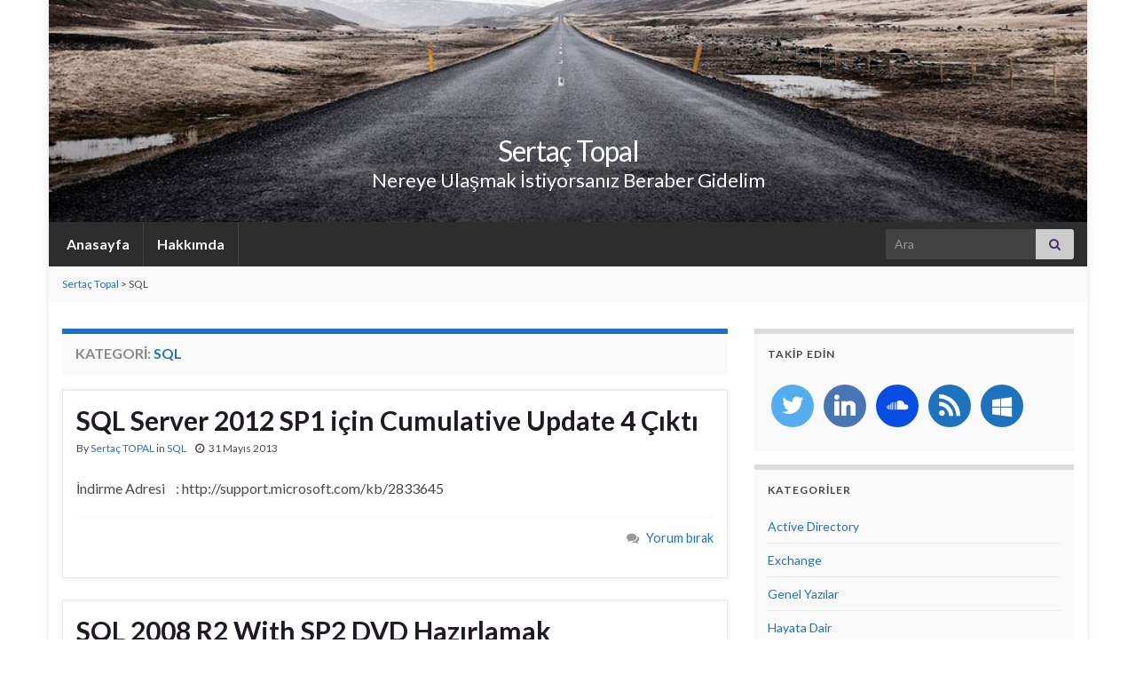

--- FILE ---
content_type: text/html; charset=UTF-8
request_url: https://www.sertactopal.com/category/sql/page/3
body_size: 16148
content:
<!DOCTYPE html><!--[if IE 7]>
<html class="ie ie7" lang="tr" prefix="og: http://ogp.me/ns#">
<![endif]-->
<!--[if IE 8]>
<html class="ie ie8" lang="tr" prefix="og: http://ogp.me/ns#">
<![endif]-->
<!--[if !(IE 7) & !(IE 8)]><!-->
<html lang="tr" prefix="og: http://ogp.me/ns#">
<!--<![endif]-->
    <head>
        <meta charset="UTF-8">
        <meta http-equiv="X-UA-Compatible" content="IE=edge">
        <meta name="viewport" content="width=device-width, initial-scale=1">
        <title>SQL &#8211; Sayfa 3 &#8211; Sertaç Topal</title>
<meta name='robots' content='max-image-preview:large' />
	<style>img:is([sizes="auto" i], [sizes^="auto," i]) { contain-intrinsic-size: 3000px 1500px }</style>
	<link rel="alternate" type="application/rss+xml" title="Sertaç Topal &raquo; akışı" href="https://www.sertactopal.com/feed" />
<link rel="alternate" type="application/rss+xml" title="Sertaç Topal &raquo; yorum akışı" href="https://www.sertactopal.com/comments/feed" />
<link rel="alternate" type="application/rss+xml" title="Sertaç Topal &raquo; SQL kategori akışı" href="https://www.sertactopal.com/category/sql/feed" />
		<!-- This site uses the Google Analytics by MonsterInsights plugin v9.10.1 - Using Analytics tracking - https://www.monsterinsights.com/ -->
							<script src="//www.googletagmanager.com/gtag/js?id=G-1S963WFSXG"  data-cfasync="false" data-wpfc-render="false" type="text/javascript" async></script>
			<script data-cfasync="false" data-wpfc-render="false" type="text/javascript">
				var mi_version = '9.10.1';
				var mi_track_user = true;
				var mi_no_track_reason = '';
								var MonsterInsightsDefaultLocations = {"page_location":"https:\/\/www.sertactopal.com\/category\/sql\/page\/3\/"};
								if ( typeof MonsterInsightsPrivacyGuardFilter === 'function' ) {
					var MonsterInsightsLocations = (typeof MonsterInsightsExcludeQuery === 'object') ? MonsterInsightsPrivacyGuardFilter( MonsterInsightsExcludeQuery ) : MonsterInsightsPrivacyGuardFilter( MonsterInsightsDefaultLocations );
				} else {
					var MonsterInsightsLocations = (typeof MonsterInsightsExcludeQuery === 'object') ? MonsterInsightsExcludeQuery : MonsterInsightsDefaultLocations;
				}

								var disableStrs = [
										'ga-disable-G-1S963WFSXG',
									];

				/* Function to detect opted out users */
				function __gtagTrackerIsOptedOut() {
					for (var index = 0; index < disableStrs.length; index++) {
						if (document.cookie.indexOf(disableStrs[index] + '=true') > -1) {
							return true;
						}
					}

					return false;
				}

				/* Disable tracking if the opt-out cookie exists. */
				if (__gtagTrackerIsOptedOut()) {
					for (var index = 0; index < disableStrs.length; index++) {
						window[disableStrs[index]] = true;
					}
				}

				/* Opt-out function */
				function __gtagTrackerOptout() {
					for (var index = 0; index < disableStrs.length; index++) {
						document.cookie = disableStrs[index] + '=true; expires=Thu, 31 Dec 2099 23:59:59 UTC; path=/';
						window[disableStrs[index]] = true;
					}
				}

				if ('undefined' === typeof gaOptout) {
					function gaOptout() {
						__gtagTrackerOptout();
					}
				}
								window.dataLayer = window.dataLayer || [];

				window.MonsterInsightsDualTracker = {
					helpers: {},
					trackers: {},
				};
				if (mi_track_user) {
					function __gtagDataLayer() {
						dataLayer.push(arguments);
					}

					function __gtagTracker(type, name, parameters) {
						if (!parameters) {
							parameters = {};
						}

						if (parameters.send_to) {
							__gtagDataLayer.apply(null, arguments);
							return;
						}

						if (type === 'event') {
														parameters.send_to = monsterinsights_frontend.v4_id;
							var hookName = name;
							if (typeof parameters['event_category'] !== 'undefined') {
								hookName = parameters['event_category'] + ':' + name;
							}

							if (typeof MonsterInsightsDualTracker.trackers[hookName] !== 'undefined') {
								MonsterInsightsDualTracker.trackers[hookName](parameters);
							} else {
								__gtagDataLayer('event', name, parameters);
							}
							
						} else {
							__gtagDataLayer.apply(null, arguments);
						}
					}

					__gtagTracker('js', new Date());
					__gtagTracker('set', {
						'developer_id.dZGIzZG': true,
											});
					if ( MonsterInsightsLocations.page_location ) {
						__gtagTracker('set', MonsterInsightsLocations);
					}
										__gtagTracker('config', 'G-1S963WFSXG', {"forceSSL":"true"} );
										window.gtag = __gtagTracker;										(function () {
						/* https://developers.google.com/analytics/devguides/collection/analyticsjs/ */
						/* ga and __gaTracker compatibility shim. */
						var noopfn = function () {
							return null;
						};
						var newtracker = function () {
							return new Tracker();
						};
						var Tracker = function () {
							return null;
						};
						var p = Tracker.prototype;
						p.get = noopfn;
						p.set = noopfn;
						p.send = function () {
							var args = Array.prototype.slice.call(arguments);
							args.unshift('send');
							__gaTracker.apply(null, args);
						};
						var __gaTracker = function () {
							var len = arguments.length;
							if (len === 0) {
								return;
							}
							var f = arguments[len - 1];
							if (typeof f !== 'object' || f === null || typeof f.hitCallback !== 'function') {
								if ('send' === arguments[0]) {
									var hitConverted, hitObject = false, action;
									if ('event' === arguments[1]) {
										if ('undefined' !== typeof arguments[3]) {
											hitObject = {
												'eventAction': arguments[3],
												'eventCategory': arguments[2],
												'eventLabel': arguments[4],
												'value': arguments[5] ? arguments[5] : 1,
											}
										}
									}
									if ('pageview' === arguments[1]) {
										if ('undefined' !== typeof arguments[2]) {
											hitObject = {
												'eventAction': 'page_view',
												'page_path': arguments[2],
											}
										}
									}
									if (typeof arguments[2] === 'object') {
										hitObject = arguments[2];
									}
									if (typeof arguments[5] === 'object') {
										Object.assign(hitObject, arguments[5]);
									}
									if ('undefined' !== typeof arguments[1].hitType) {
										hitObject = arguments[1];
										if ('pageview' === hitObject.hitType) {
											hitObject.eventAction = 'page_view';
										}
									}
									if (hitObject) {
										action = 'timing' === arguments[1].hitType ? 'timing_complete' : hitObject.eventAction;
										hitConverted = mapArgs(hitObject);
										__gtagTracker('event', action, hitConverted);
									}
								}
								return;
							}

							function mapArgs(args) {
								var arg, hit = {};
								var gaMap = {
									'eventCategory': 'event_category',
									'eventAction': 'event_action',
									'eventLabel': 'event_label',
									'eventValue': 'event_value',
									'nonInteraction': 'non_interaction',
									'timingCategory': 'event_category',
									'timingVar': 'name',
									'timingValue': 'value',
									'timingLabel': 'event_label',
									'page': 'page_path',
									'location': 'page_location',
									'title': 'page_title',
									'referrer' : 'page_referrer',
								};
								for (arg in args) {
																		if (!(!args.hasOwnProperty(arg) || !gaMap.hasOwnProperty(arg))) {
										hit[gaMap[arg]] = args[arg];
									} else {
										hit[arg] = args[arg];
									}
								}
								return hit;
							}

							try {
								f.hitCallback();
							} catch (ex) {
							}
						};
						__gaTracker.create = newtracker;
						__gaTracker.getByName = newtracker;
						__gaTracker.getAll = function () {
							return [];
						};
						__gaTracker.remove = noopfn;
						__gaTracker.loaded = true;
						window['__gaTracker'] = __gaTracker;
					})();
									} else {
										console.log("");
					(function () {
						function __gtagTracker() {
							return null;
						}

						window['__gtagTracker'] = __gtagTracker;
						window['gtag'] = __gtagTracker;
					})();
									}
			</script>
							<!-- / Google Analytics by MonsterInsights -->
		<script type="text/javascript">
/* <![CDATA[ */
window._wpemojiSettings = {"baseUrl":"https:\/\/s.w.org\/images\/core\/emoji\/16.0.1\/72x72\/","ext":".png","svgUrl":"https:\/\/s.w.org\/images\/core\/emoji\/16.0.1\/svg\/","svgExt":".svg","source":{"concatemoji":"https:\/\/www.sertactopal.com\/wp-includes\/js\/wp-emoji-release.min.js?ver=6.8.3"}};
/*! This file is auto-generated */
!function(s,n){var o,i,e;function c(e){try{var t={supportTests:e,timestamp:(new Date).valueOf()};sessionStorage.setItem(o,JSON.stringify(t))}catch(e){}}function p(e,t,n){e.clearRect(0,0,e.canvas.width,e.canvas.height),e.fillText(t,0,0);var t=new Uint32Array(e.getImageData(0,0,e.canvas.width,e.canvas.height).data),a=(e.clearRect(0,0,e.canvas.width,e.canvas.height),e.fillText(n,0,0),new Uint32Array(e.getImageData(0,0,e.canvas.width,e.canvas.height).data));return t.every(function(e,t){return e===a[t]})}function u(e,t){e.clearRect(0,0,e.canvas.width,e.canvas.height),e.fillText(t,0,0);for(var n=e.getImageData(16,16,1,1),a=0;a<n.data.length;a++)if(0!==n.data[a])return!1;return!0}function f(e,t,n,a){switch(t){case"flag":return n(e,"\ud83c\udff3\ufe0f\u200d\u26a7\ufe0f","\ud83c\udff3\ufe0f\u200b\u26a7\ufe0f")?!1:!n(e,"\ud83c\udde8\ud83c\uddf6","\ud83c\udde8\u200b\ud83c\uddf6")&&!n(e,"\ud83c\udff4\udb40\udc67\udb40\udc62\udb40\udc65\udb40\udc6e\udb40\udc67\udb40\udc7f","\ud83c\udff4\u200b\udb40\udc67\u200b\udb40\udc62\u200b\udb40\udc65\u200b\udb40\udc6e\u200b\udb40\udc67\u200b\udb40\udc7f");case"emoji":return!a(e,"\ud83e\udedf")}return!1}function g(e,t,n,a){var r="undefined"!=typeof WorkerGlobalScope&&self instanceof WorkerGlobalScope?new OffscreenCanvas(300,150):s.createElement("canvas"),o=r.getContext("2d",{willReadFrequently:!0}),i=(o.textBaseline="top",o.font="600 32px Arial",{});return e.forEach(function(e){i[e]=t(o,e,n,a)}),i}function t(e){var t=s.createElement("script");t.src=e,t.defer=!0,s.head.appendChild(t)}"undefined"!=typeof Promise&&(o="wpEmojiSettingsSupports",i=["flag","emoji"],n.supports={everything:!0,everythingExceptFlag:!0},e=new Promise(function(e){s.addEventListener("DOMContentLoaded",e,{once:!0})}),new Promise(function(t){var n=function(){try{var e=JSON.parse(sessionStorage.getItem(o));if("object"==typeof e&&"number"==typeof e.timestamp&&(new Date).valueOf()<e.timestamp+604800&&"object"==typeof e.supportTests)return e.supportTests}catch(e){}return null}();if(!n){if("undefined"!=typeof Worker&&"undefined"!=typeof OffscreenCanvas&&"undefined"!=typeof URL&&URL.createObjectURL&&"undefined"!=typeof Blob)try{var e="postMessage("+g.toString()+"("+[JSON.stringify(i),f.toString(),p.toString(),u.toString()].join(",")+"));",a=new Blob([e],{type:"text/javascript"}),r=new Worker(URL.createObjectURL(a),{name:"wpTestEmojiSupports"});return void(r.onmessage=function(e){c(n=e.data),r.terminate(),t(n)})}catch(e){}c(n=g(i,f,p,u))}t(n)}).then(function(e){for(var t in e)n.supports[t]=e[t],n.supports.everything=n.supports.everything&&n.supports[t],"flag"!==t&&(n.supports.everythingExceptFlag=n.supports.everythingExceptFlag&&n.supports[t]);n.supports.everythingExceptFlag=n.supports.everythingExceptFlag&&!n.supports.flag,n.DOMReady=!1,n.readyCallback=function(){n.DOMReady=!0}}).then(function(){return e}).then(function(){var e;n.supports.everything||(n.readyCallback(),(e=n.source||{}).concatemoji?t(e.concatemoji):e.wpemoji&&e.twemoji&&(t(e.twemoji),t(e.wpemoji)))}))}((window,document),window._wpemojiSettings);
/* ]]> */
</script>

<style id='wp-emoji-styles-inline-css' type='text/css'>

	img.wp-smiley, img.emoji {
		display: inline !important;
		border: none !important;
		box-shadow: none !important;
		height: 1em !important;
		width: 1em !important;
		margin: 0 0.07em !important;
		vertical-align: -0.1em !important;
		background: none !important;
		padding: 0 !important;
	}
</style>
<link rel='stylesheet' id='wp-block-library-css' href='https://www.sertactopal.com/wp-includes/css/dist/block-library/style.min.css?ver=6.8.3' type='text/css' media='all' />
<style id='classic-theme-styles-inline-css' type='text/css'>
/*! This file is auto-generated */
.wp-block-button__link{color:#fff;background-color:#32373c;border-radius:9999px;box-shadow:none;text-decoration:none;padding:calc(.667em + 2px) calc(1.333em + 2px);font-size:1.125em}.wp-block-file__button{background:#32373c;color:#fff;text-decoration:none}
</style>
<link rel='stylesheet' id='wpzoom-social-icons-block-style-css' href='https://www.sertactopal.com/wp-content/plugins/social-icons-widget-by-wpzoom/block/dist/style-wpzoom-social-icons.css?ver=4.5.2' type='text/css' media='all' />
<style id='global-styles-inline-css' type='text/css'>
:root{--wp--preset--aspect-ratio--square: 1;--wp--preset--aspect-ratio--4-3: 4/3;--wp--preset--aspect-ratio--3-4: 3/4;--wp--preset--aspect-ratio--3-2: 3/2;--wp--preset--aspect-ratio--2-3: 2/3;--wp--preset--aspect-ratio--16-9: 16/9;--wp--preset--aspect-ratio--9-16: 9/16;--wp--preset--color--black: #000000;--wp--preset--color--cyan-bluish-gray: #abb8c3;--wp--preset--color--white: #ffffff;--wp--preset--color--pale-pink: #f78da7;--wp--preset--color--vivid-red: #cf2e2e;--wp--preset--color--luminous-vivid-orange: #ff6900;--wp--preset--color--luminous-vivid-amber: #fcb900;--wp--preset--color--light-green-cyan: #7bdcb5;--wp--preset--color--vivid-green-cyan: #00d084;--wp--preset--color--pale-cyan-blue: #8ed1fc;--wp--preset--color--vivid-cyan-blue: #0693e3;--wp--preset--color--vivid-purple: #9b51e0;--wp--preset--gradient--vivid-cyan-blue-to-vivid-purple: linear-gradient(135deg,rgba(6,147,227,1) 0%,rgb(155,81,224) 100%);--wp--preset--gradient--light-green-cyan-to-vivid-green-cyan: linear-gradient(135deg,rgb(122,220,180) 0%,rgb(0,208,130) 100%);--wp--preset--gradient--luminous-vivid-amber-to-luminous-vivid-orange: linear-gradient(135deg,rgba(252,185,0,1) 0%,rgba(255,105,0,1) 100%);--wp--preset--gradient--luminous-vivid-orange-to-vivid-red: linear-gradient(135deg,rgba(255,105,0,1) 0%,rgb(207,46,46) 100%);--wp--preset--gradient--very-light-gray-to-cyan-bluish-gray: linear-gradient(135deg,rgb(238,238,238) 0%,rgb(169,184,195) 100%);--wp--preset--gradient--cool-to-warm-spectrum: linear-gradient(135deg,rgb(74,234,220) 0%,rgb(151,120,209) 20%,rgb(207,42,186) 40%,rgb(238,44,130) 60%,rgb(251,105,98) 80%,rgb(254,248,76) 100%);--wp--preset--gradient--blush-light-purple: linear-gradient(135deg,rgb(255,206,236) 0%,rgb(152,150,240) 100%);--wp--preset--gradient--blush-bordeaux: linear-gradient(135deg,rgb(254,205,165) 0%,rgb(254,45,45) 50%,rgb(107,0,62) 100%);--wp--preset--gradient--luminous-dusk: linear-gradient(135deg,rgb(255,203,112) 0%,rgb(199,81,192) 50%,rgb(65,88,208) 100%);--wp--preset--gradient--pale-ocean: linear-gradient(135deg,rgb(255,245,203) 0%,rgb(182,227,212) 50%,rgb(51,167,181) 100%);--wp--preset--gradient--electric-grass: linear-gradient(135deg,rgb(202,248,128) 0%,rgb(113,206,126) 100%);--wp--preset--gradient--midnight: linear-gradient(135deg,rgb(2,3,129) 0%,rgb(40,116,252) 100%);--wp--preset--font-size--small: 14px;--wp--preset--font-size--medium: 20px;--wp--preset--font-size--large: 20px;--wp--preset--font-size--x-large: 42px;--wp--preset--font-size--tiny: 10px;--wp--preset--font-size--regular: 16px;--wp--preset--font-size--larger: 26px;--wp--preset--spacing--20: 0.44rem;--wp--preset--spacing--30: 0.67rem;--wp--preset--spacing--40: 1rem;--wp--preset--spacing--50: 1.5rem;--wp--preset--spacing--60: 2.25rem;--wp--preset--spacing--70: 3.38rem;--wp--preset--spacing--80: 5.06rem;--wp--preset--shadow--natural: 6px 6px 9px rgba(0, 0, 0, 0.2);--wp--preset--shadow--deep: 12px 12px 50px rgba(0, 0, 0, 0.4);--wp--preset--shadow--sharp: 6px 6px 0px rgba(0, 0, 0, 0.2);--wp--preset--shadow--outlined: 6px 6px 0px -3px rgba(255, 255, 255, 1), 6px 6px rgba(0, 0, 0, 1);--wp--preset--shadow--crisp: 6px 6px 0px rgba(0, 0, 0, 1);}:where(.is-layout-flex){gap: 0.5em;}:where(.is-layout-grid){gap: 0.5em;}body .is-layout-flex{display: flex;}.is-layout-flex{flex-wrap: wrap;align-items: center;}.is-layout-flex > :is(*, div){margin: 0;}body .is-layout-grid{display: grid;}.is-layout-grid > :is(*, div){margin: 0;}:where(.wp-block-columns.is-layout-flex){gap: 2em;}:where(.wp-block-columns.is-layout-grid){gap: 2em;}:where(.wp-block-post-template.is-layout-flex){gap: 1.25em;}:where(.wp-block-post-template.is-layout-grid){gap: 1.25em;}.has-black-color{color: var(--wp--preset--color--black) !important;}.has-cyan-bluish-gray-color{color: var(--wp--preset--color--cyan-bluish-gray) !important;}.has-white-color{color: var(--wp--preset--color--white) !important;}.has-pale-pink-color{color: var(--wp--preset--color--pale-pink) !important;}.has-vivid-red-color{color: var(--wp--preset--color--vivid-red) !important;}.has-luminous-vivid-orange-color{color: var(--wp--preset--color--luminous-vivid-orange) !important;}.has-luminous-vivid-amber-color{color: var(--wp--preset--color--luminous-vivid-amber) !important;}.has-light-green-cyan-color{color: var(--wp--preset--color--light-green-cyan) !important;}.has-vivid-green-cyan-color{color: var(--wp--preset--color--vivid-green-cyan) !important;}.has-pale-cyan-blue-color{color: var(--wp--preset--color--pale-cyan-blue) !important;}.has-vivid-cyan-blue-color{color: var(--wp--preset--color--vivid-cyan-blue) !important;}.has-vivid-purple-color{color: var(--wp--preset--color--vivid-purple) !important;}.has-black-background-color{background-color: var(--wp--preset--color--black) !important;}.has-cyan-bluish-gray-background-color{background-color: var(--wp--preset--color--cyan-bluish-gray) !important;}.has-white-background-color{background-color: var(--wp--preset--color--white) !important;}.has-pale-pink-background-color{background-color: var(--wp--preset--color--pale-pink) !important;}.has-vivid-red-background-color{background-color: var(--wp--preset--color--vivid-red) !important;}.has-luminous-vivid-orange-background-color{background-color: var(--wp--preset--color--luminous-vivid-orange) !important;}.has-luminous-vivid-amber-background-color{background-color: var(--wp--preset--color--luminous-vivid-amber) !important;}.has-light-green-cyan-background-color{background-color: var(--wp--preset--color--light-green-cyan) !important;}.has-vivid-green-cyan-background-color{background-color: var(--wp--preset--color--vivid-green-cyan) !important;}.has-pale-cyan-blue-background-color{background-color: var(--wp--preset--color--pale-cyan-blue) !important;}.has-vivid-cyan-blue-background-color{background-color: var(--wp--preset--color--vivid-cyan-blue) !important;}.has-vivid-purple-background-color{background-color: var(--wp--preset--color--vivid-purple) !important;}.has-black-border-color{border-color: var(--wp--preset--color--black) !important;}.has-cyan-bluish-gray-border-color{border-color: var(--wp--preset--color--cyan-bluish-gray) !important;}.has-white-border-color{border-color: var(--wp--preset--color--white) !important;}.has-pale-pink-border-color{border-color: var(--wp--preset--color--pale-pink) !important;}.has-vivid-red-border-color{border-color: var(--wp--preset--color--vivid-red) !important;}.has-luminous-vivid-orange-border-color{border-color: var(--wp--preset--color--luminous-vivid-orange) !important;}.has-luminous-vivid-amber-border-color{border-color: var(--wp--preset--color--luminous-vivid-amber) !important;}.has-light-green-cyan-border-color{border-color: var(--wp--preset--color--light-green-cyan) !important;}.has-vivid-green-cyan-border-color{border-color: var(--wp--preset--color--vivid-green-cyan) !important;}.has-pale-cyan-blue-border-color{border-color: var(--wp--preset--color--pale-cyan-blue) !important;}.has-vivid-cyan-blue-border-color{border-color: var(--wp--preset--color--vivid-cyan-blue) !important;}.has-vivid-purple-border-color{border-color: var(--wp--preset--color--vivid-purple) !important;}.has-vivid-cyan-blue-to-vivid-purple-gradient-background{background: var(--wp--preset--gradient--vivid-cyan-blue-to-vivid-purple) !important;}.has-light-green-cyan-to-vivid-green-cyan-gradient-background{background: var(--wp--preset--gradient--light-green-cyan-to-vivid-green-cyan) !important;}.has-luminous-vivid-amber-to-luminous-vivid-orange-gradient-background{background: var(--wp--preset--gradient--luminous-vivid-amber-to-luminous-vivid-orange) !important;}.has-luminous-vivid-orange-to-vivid-red-gradient-background{background: var(--wp--preset--gradient--luminous-vivid-orange-to-vivid-red) !important;}.has-very-light-gray-to-cyan-bluish-gray-gradient-background{background: var(--wp--preset--gradient--very-light-gray-to-cyan-bluish-gray) !important;}.has-cool-to-warm-spectrum-gradient-background{background: var(--wp--preset--gradient--cool-to-warm-spectrum) !important;}.has-blush-light-purple-gradient-background{background: var(--wp--preset--gradient--blush-light-purple) !important;}.has-blush-bordeaux-gradient-background{background: var(--wp--preset--gradient--blush-bordeaux) !important;}.has-luminous-dusk-gradient-background{background: var(--wp--preset--gradient--luminous-dusk) !important;}.has-pale-ocean-gradient-background{background: var(--wp--preset--gradient--pale-ocean) !important;}.has-electric-grass-gradient-background{background: var(--wp--preset--gradient--electric-grass) !important;}.has-midnight-gradient-background{background: var(--wp--preset--gradient--midnight) !important;}.has-small-font-size{font-size: var(--wp--preset--font-size--small) !important;}.has-medium-font-size{font-size: var(--wp--preset--font-size--medium) !important;}.has-large-font-size{font-size: var(--wp--preset--font-size--large) !important;}.has-x-large-font-size{font-size: var(--wp--preset--font-size--x-large) !important;}
:where(.wp-block-post-template.is-layout-flex){gap: 1.25em;}:where(.wp-block-post-template.is-layout-grid){gap: 1.25em;}
:where(.wp-block-columns.is-layout-flex){gap: 2em;}:where(.wp-block-columns.is-layout-grid){gap: 2em;}
:root :where(.wp-block-pullquote){font-size: 1.5em;line-height: 1.6;}
</style>
<link rel='stylesheet' id='wpcf-css' href='https://www.sertactopal.com/wp-content/plugins/wp-contact-form/wpcf.css?ver=20110218' type='text/css' media='all' />
<link rel='stylesheet' id='bootstrap-css' href='https://www.sertactopal.com/wp-content/themes/graphene/bootstrap/css/bootstrap.min.css?ver=6.8.3' type='text/css' media='all' />
<link rel='stylesheet' id='font-awesome-css' href='https://www.sertactopal.com/wp-content/themes/graphene/fonts/font-awesome/css/font-awesome.min.css?ver=6.8.3' type='text/css' media='all' />
<link rel='stylesheet' id='graphene-css' href='https://www.sertactopal.com/wp-content/themes/graphene/style.css?ver=2.9.4' type='text/css' media='screen' />
<link rel='stylesheet' id='graphene-responsive-css' href='https://www.sertactopal.com/wp-content/themes/graphene/responsive.css?ver=2.9.4' type='text/css' media='all' />
<link rel='stylesheet' id='graphene-blocks-css' href='https://www.sertactopal.com/wp-content/themes/graphene/blocks.css?ver=2.9.4' type='text/css' media='all' />
<link rel='stylesheet' id='wpzoom-social-icons-socicon-css' href='https://www.sertactopal.com/wp-content/plugins/social-icons-widget-by-wpzoom/assets/css/wpzoom-socicon.css?ver=1763652249' type='text/css' media='all' />
<link rel='stylesheet' id='wpzoom-social-icons-genericons-css' href='https://www.sertactopal.com/wp-content/plugins/social-icons-widget-by-wpzoom/assets/css/genericons.css?ver=1763652249' type='text/css' media='all' />
<link rel='stylesheet' id='wpzoom-social-icons-academicons-css' href='https://www.sertactopal.com/wp-content/plugins/social-icons-widget-by-wpzoom/assets/css/academicons.min.css?ver=1763652249' type='text/css' media='all' />
<link rel='stylesheet' id='wpzoom-social-icons-font-awesome-3-css' href='https://www.sertactopal.com/wp-content/plugins/social-icons-widget-by-wpzoom/assets/css/font-awesome-3.min.css?ver=1763652249' type='text/css' media='all' />
<link rel='stylesheet' id='dashicons-css' href='https://www.sertactopal.com/wp-includes/css/dashicons.min.css?ver=6.8.3' type='text/css' media='all' />
<link rel='stylesheet' id='wpzoom-social-icons-styles-css' href='https://www.sertactopal.com/wp-content/plugins/social-icons-widget-by-wpzoom/assets/css/wpzoom-social-icons-styles.css?ver=1763652249' type='text/css' media='all' />
<link rel='stylesheet' id='wp-pagenavi-css' href='https://www.sertactopal.com/wp-content/plugins/wp-pagenavi/pagenavi-css.css?ver=2.70' type='text/css' media='all' />
<link rel='preload' as='font'  id='wpzoom-social-icons-font-academicons-woff2-css' href='https://www.sertactopal.com/wp-content/plugins/social-icons-widget-by-wpzoom/assets/font/academicons.woff2?v=1.9.2'  type='font/woff2' crossorigin />
<link rel='preload' as='font'  id='wpzoom-social-icons-font-fontawesome-3-woff2-css' href='https://www.sertactopal.com/wp-content/plugins/social-icons-widget-by-wpzoom/assets/font/fontawesome-webfont.woff2?v=4.7.0'  type='font/woff2' crossorigin />
<link rel='preload' as='font'  id='wpzoom-social-icons-font-genericons-woff-css' href='https://www.sertactopal.com/wp-content/plugins/social-icons-widget-by-wpzoom/assets/font/Genericons.woff'  type='font/woff' crossorigin />
<link rel='preload' as='font'  id='wpzoom-social-icons-font-socicon-woff2-css' href='https://www.sertactopal.com/wp-content/plugins/social-icons-widget-by-wpzoom/assets/font/socicon.woff2?v=4.5.2'  type='font/woff2' crossorigin />
<script type="text/javascript" src="https://www.sertactopal.com/wp-content/plugins/google-analytics-for-wordpress/assets/js/frontend-gtag.min.js?ver=9.10.1" id="monsterinsights-frontend-script-js" async="async" data-wp-strategy="async"></script>
<script data-cfasync="false" data-wpfc-render="false" type="text/javascript" id='monsterinsights-frontend-script-js-extra'>/* <![CDATA[ */
var monsterinsights_frontend = {"js_events_tracking":"true","download_extensions":"doc,pdf,ppt,zip,xls,docx,pptx,xlsx","inbound_paths":"[]","home_url":"https:\/\/www.sertactopal.com","hash_tracking":"false","v4_id":"G-1S963WFSXG"};/* ]]> */
</script>
<script type="text/javascript" src="https://www.sertactopal.com/wp-includes/js/jquery/jquery.min.js?ver=3.7.1" id="jquery-core-js"></script>
<script type="text/javascript" src="https://www.sertactopal.com/wp-includes/js/jquery/jquery-migrate.min.js?ver=3.4.1" id="jquery-migrate-js"></script>
<script type="text/javascript" id="jquery-js-after">
/* <![CDATA[ */
jQuery(document).ready(function() {
	jQuery(".77d813a6d9f25adb5ab39490e055464c").click(function() {
		jQuery.post(
			"https://www.sertactopal.com/wp-admin/admin-ajax.php", {
				"action": "quick_adsense_onpost_ad_click",
				"quick_adsense_onpost_ad_index": jQuery(this).attr("data-index"),
				"quick_adsense_nonce": "051141b9a7",
			}, function(response) { }
		);
	});
});
/* ]]> */
</script>
<script type="text/javascript" src="https://www.sertactopal.com/wp-content/themes/graphene/bootstrap/js/bootstrap.min.js?ver=2.9.4" id="bootstrap-js"></script>
<script type="text/javascript" src="https://www.sertactopal.com/wp-content/themes/graphene/js/bootstrap-hover-dropdown/bootstrap-hover-dropdown.min.js?ver=2.9.4" id="bootstrap-hover-dropdown-js"></script>
<script type="text/javascript" src="https://www.sertactopal.com/wp-content/themes/graphene/js/bootstrap-submenu/bootstrap-submenu.min.js?ver=2.9.4" id="bootstrap-submenu-js"></script>
<script type="text/javascript" src="https://www.sertactopal.com/wp-content/themes/graphene/js/jquery.infinitescroll.min.js?ver=2.9.4" id="infinite-scroll-js"></script>
<script type="text/javascript" id="graphene-js-extra">
/* <![CDATA[ */
var grapheneJS = {"siteurl":"https:\/\/www.sertactopal.com","ajaxurl":"https:\/\/www.sertactopal.com\/wp-admin\/admin-ajax.php","templateUrl":"https:\/\/www.sertactopal.com\/wp-content\/themes\/graphene","isSingular":"","enableStickyMenu":"","shouldShowComments":"1","commentsOrder":"newest","sliderDisable":"1","sliderInterval":"7000","infScrollBtnLbl":"Daha fazlas\u0131n\u0131 y\u00fckle","infScrollOn":"","infScrollCommentsOn":"","totalPosts":"33","postsPerPage":"10","isPageNavi":"1","infScrollMsgText":"Fetching window.grapheneInfScrollItemsPerPage of window.grapheneInfScrollItemsLeft items left ...","infScrollMsgTextPlural":"Fetching window.grapheneInfScrollItemsPerPage of window.grapheneInfScrollItemsLeft items left ...","infScrollFinishedText":"Hepsi y\u00fcklendi!","commentsPerPage":"50","totalComments":"0","infScrollCommentsMsg":"Fetching window.grapheneInfScrollCommentsPerPage of window.grapheneInfScrollCommentsLeft comments left ...","infScrollCommentsMsgPlural":"Fetching window.grapheneInfScrollCommentsPerPage of window.grapheneInfScrollCommentsLeft comments left ...","infScrollCommentsFinishedMsg":"All comments loaded!","disableLiveSearch":"1","txtNoResult":"No result found.","isMasonry":""};
/* ]]> */
</script>
<script type="text/javascript" src="https://www.sertactopal.com/wp-content/themes/graphene/js/graphene.js?ver=2.9.4" id="graphene-js"></script>
<link rel="https://api.w.org/" href="https://www.sertactopal.com/wp-json/" /><link rel="alternate" title="JSON" type="application/json" href="https://www.sertactopal.com/wp-json/wp/v2/categories/20" /><link rel="EditURI" type="application/rsd+xml" title="RSD" href="https://www.sertactopal.com/xmlrpc.php?rsd" />
<meta name="generator" content="WordPress 6.8.3" />
<script type="text/javascript" src="https://www.sertactopal.com/wp-content/plugins/flv-embed/swfobject.js"></script>
<link rel="publisher" href="https://plus.google.com/110344300596506091594"/>
		<script>
		   WebFontConfig = {
		      google: { 
		      	families: ["Lato:400,400i,700,700i&display=swap"]		      }
		   };

		   (function(d) {
		      var wf = d.createElement('script'), s = d.scripts[0];
		      wf.src = 'https://ajax.googleapis.com/ajax/libs/webfont/1.6.26/webfont.js';
		      wf.async = true;
		      s.parentNode.insertBefore(wf, s);
		   })(document);
		</script>
	<style type="text/css">
.navbar {background: #2d2d2d} @media only screen and (max-width: 768px){ #mega-menu-wrap-Header-Menu .mega-menu-toggle + #mega-menu-Header-Menu {background: #2d2d2d} }a, .post .date .day, .pagination>li>a, .pagination>li>a:hover, .pagination>li>span, #comments > h4.current a, #comments > h4.current a .fa, .post-nav-top p, .post-nav-top a, .autocomplete-suggestions strong {color: #1e73be}a:focus, a:hover, .post-nav-top a:hover {color: #070c60}.sticky {border-color: #dd9933}.btn, .btn:focus, .btn:hover, .btn a, .Button, .colour-preview .button, input[type="submit"], button[type="submit"], #commentform #submit, .wpsc_buy_button, #back-to-top, .wp-block-button .wp-block-button__link:not(.has-background) {background: #1e73be; color: #ffffff} .wp-block-button.is-style-outline .wp-block-button__link {background:transparent; border-color: #1e73be}.btn.btn-outline, .btn.btn-outline:hover {color: #1e73be;border-color: #1e73be}.label-primary, .pagination>.active>a, .pagination>.active>a:focus, .pagination>.active>a:hover, .pagination>.active>span, .pagination>.active>span:focus, .pagination>.active>span:hover, .list-group-item.parent, .list-group-item.parent:focus, .list-group-item.parent:hover {background: #1e73be; border-color: #1e73be; color: #ffffff}.post-nav-top, .archive-title, .page-title, .term-desc, .breadcrumb {background-color: #f9f9f9; border-color: #1e73be}.archive-title span {color: #1e73be}#footer, .graphene-footer{background-color:#1f1a22;color:#ffffff}.carousel, .carousel .item{height:400px}@media (max-width: 991px) {.carousel, .carousel .item{height:250px}}
</style>
<link rel="icon" href="https://www.sertactopal.com/wp-content/uploads/2015/06/favicon-150x150.png" sizes="32x32" />
<link rel="icon" href="https://www.sertactopal.com/wp-content/uploads/2015/06/favicon.png" sizes="192x192" />
<link rel="apple-touch-icon" href="https://www.sertactopal.com/wp-content/uploads/2015/06/favicon.png" />
<meta name="msapplication-TileImage" content="https://www.sertactopal.com/wp-content/uploads/2015/06/favicon.png" />
    </head>
    <body class="archive paged category category-sql category-20 wp-embed-responsive paged-3 category-paged-3 wp-theme-graphene layout-boxed two_col_left two-columns">
        
        <div class="container boxed-wrapper">
            
            

            <div id="header" class="row">

                <img src="https://www.sertactopal.com/wp-content/themes/graphene/images/headers/road.jpg" alt="Sertaç Topal" title="Sertaç Topal" width="" height="" />                
                                                                </div>


                        <nav class="navbar row navbar-inverse">

                <div class="navbar-header align-center">
                		                    <button type="button" class="navbar-toggle collapsed" data-toggle="collapse" data-target="#header-menu-wrap, #secondary-menu-wrap">
	                        <span class="sr-only">Toggle navigation</span>
	                        <span class="icon-bar"></span>
	                        <span class="icon-bar"></span>
	                        <span class="icon-bar"></span>
	                    </button>
                	                    
                    
                                            <p class="header_title">
                            <a href="https://www.sertactopal.com" title="Ön sayfaya geri dön">                                Sertaç Topal                            </a>                        </p>
                    
                                                    <p class="header_desc">Nereye Ulaşmak İstiyorsanız Beraber Gidelim</p>
                                            
                                    </div>

                                    <div class="collapse navbar-collapse" id="header-menu-wrap">

            			<ul id="header-menu" class="nav navbar-nav flip"><li id="menu-item-5417" class="menu-item menu-item-type-custom menu-item-object-custom menu-item-home menu-item-5417"><a href="https://www.sertactopal.com/" class="has-icon"><i class="fa fa-fa-home"></i> Anasayfa</a></li>
<li id="menu-item-4066" class="menu-item menu-item-type-post_type menu-item-object-page menu-item-4066"><a href="https://www.sertactopal.com/hakkinda">Hakkımda</a></li>
</ul>                        
            			                            <div id="top_search" class="navbar-form navbar-right">
                                <form class="searchform" method="get" action="https://www.sertactopal.com">
	<div class="input-group">
		<div class="form-group live-search-input">
			<label for="s" class="screen-reader-text">Search for:</label>
		    <input type="text" id="s" name="s" class="form-control" placeholder="Ara">
		    		</div>
	    <span class="input-group-btn">
	    	<button class="btn btn-default" type="submit"><i class="fa fa-search"></i></button>
	    </span>
    </div>
    </form>                                                            </div>
                                                
                                            </div>
                
                                    
                            </nav>

            	<div class="breadcrumb breadcrumb-navxt breadcrumbs-wrapper row">
        <div class="breadcrumbs" xmlns:v="http://rdf.data-vocabulary.org/#"><!-- Breadcrumb NavXT 7.4.1 -->
<span typeof="v:Breadcrumb"><a rel="v:url" property="v:title" title="Buraya git: Sertaç Topal." href="https://www.sertactopal.com" class="home">Sertaç Topal</a></span> &gt; <span typeof="v:Breadcrumb"><span property="v:title">SQL</span></span></div>
    </div>
    
            <div id="content" class="clearfix hfeed row">
                
                    
                                        
                    <div id="content-main" class="clearfix content-main col-md-8">
                    
    <h1 class="page-title archive-title">
        Kategori: <span>SQL</span>    </h1>
    
        
    <div class="entries-wrapper">
    
                

<div id="post-2859" class="clearfix post post-2859 type-post status-publish format-standard hentry category-sql nodate item-wrap">
		
	<div class="entry clearfix">
    
    			        
		        <h2 class="post-title entry-title">
			<a href="https://www.sertactopal.com/sql-server-2012-sp1-icin-cumulative-update-4-cikti" rel="bookmark" title="SQL Server 2012 SP1 için Cumulative Update 4 Çıktı için kalıcı bağlantı">
				SQL Server 2012 SP1 için Cumulative Update 4 Çıktı            </a>
			        </h2>
		
					    <ul class="post-meta entry-meta clearfix">
	    		        <li class="byline">
	        	By <span class="author"><a href="https://www.sertactopal.com/author/admin" rel="author">Sertaç TOPAL</a></span><span class="entry-cat"> in <span class="terms"><a class="term term-category term-20" href="https://www.sertactopal.com/category/sql">SQL</a></span></span>	        </li>
	        	        <li class="date-inline has-icon">
	        	<i class="fa fa-clock-o"></i>    	<p class="post-date-inline">
            <abbr class="published" title="2013-05-31T22:24:35+03:00">31 Mayıs 2013</abbr>
                    </p>
    	        </li>
	        	        <li class="print-date">
	        	<p class="printonly"><em>31 Mayıs 2013</em></p>	        </li>
	        	    </ul>
    		
				<div class="entry-content clearfix">
			
													
			
                				                
								<p>İndirme Adresi    : http://support.microsoft.com/kb/2833645</p>

						
						
						
		</div>
		
			    <ul class="entry-footer">
	    		        <li class="comment-link col-sm-4"><i class="fa fa-comments"></i> <a href="https://www.sertactopal.com/sql-server-2012-sp1-icin-cumulative-update-4-cikti#respond">Yorum bırak</a></li>
	        	        <li class="addthis col-sm-8"><div class="add-this"></div></li>
	        	    </ul>
    	</div>
</div>

 <p class="printonly"><span class="printonly url"><strong>Bu yazının kalıcı bağlantısı </strong><span>https://www.sertactopal.com/sql-server-2012-sp1-icin-cumulative-update-4-cikti</span></span></p>


                

<div id="post-2419" class="clearfix post post-2419 type-post status-publish format-standard hentry category-sql tag-slipstream-sql-2008-r2 tag-sql-sp2-eklemek nodate item-wrap">
		
	<div class="entry clearfix">
    
    			        
		        <h2 class="post-title entry-title">
			<a href="https://www.sertactopal.com/sql-2008-r2-with-sp2-dvd-hazirlamak" rel="bookmark" title="SQL 2008 R2 With SP2 DVD Hazırlamak için kalıcı bağlantı">
				SQL 2008 R2 With SP2 DVD Hazırlamak            </a>
			        </h2>
		
					    <ul class="post-meta entry-meta clearfix">
	    		        <li class="byline">
	        	By <span class="author"><a href="https://www.sertactopal.com/author/admin" rel="author">Sertaç TOPAL</a></span><span class="entry-cat"> in <span class="terms"><a class="term term-category term-20" href="https://www.sertactopal.com/category/sql">SQL</a></span></span>	        </li>
	        	        <li class="date-inline has-icon">
	        	<i class="fa fa-clock-o"></i>    	<p class="post-date-inline">
            <abbr class="published" title="2012-12-17T01:25:55+03:00">17 Aralık 2012</abbr>
                    </p>
    	        </li>
	        	        <li class="print-date">
	        	<p class="printonly"><em>17 Aralık 2012</em></p>	        </li>
	        	    </ul>
    		
				<div class="entry-content clearfix">
			
							<div class="excerpt-thumb"><a href="https://www.sertactopal.com/sql-2008-r2-with-sp2-dvd-hazirlamak"><img width="300" height="242" src="https://www.sertactopal.com/wp-content/uploads/2012/12/121612_2253_SQL2008R2Wi5-300x242.png" class="attachment-medium size-medium" alt="" decoding="async" fetchpriority="high" srcset="https://www.sertactopal.com/wp-content/uploads/2012/12/121612_2253_SQL2008R2Wi5-300x242.png 300w, https://www.sertactopal.com/wp-content/uploads/2012/12/121612_2253_SQL2008R2Wi5.png 340w" sizes="(max-width: 300px) 100vw, 300px" /></a></div>						
			
                				                
								<p>SQL 2008 R2 SP2 buradan indirilir. Orijinal SQL Server 2008 R2 DVD içeriği bilgisayara kopyalanır. Ör/ C:\SQL2008R2 İndirilen SP2 dosyasının içeriği aşağıdaki komut ile oluşturduğumuz klasöre açılır. (hepsini de yapabilirsiniz ihtiyacınız olanıda) SQLServer2008R2SP2-KB2630458-x64-ENU.exe /x:C:\SQL2008R2\SP SQLServer2008R2SP2-KB2630458-IA64-ENU.exe /x:c:\SQL2008R2\SP SQLServer2008R2SP2-KB2630458-x86-ENU.exe /x:c:\SQL2008R2\SP Setup.exe SP ile gelen exe ile aşağıdaki komut ile değiştirilir. robocopy C:\SQL2008R2\SP C:\SQL2008R2 Setup.exe Son komut aşağıdaki &hellip; </p>
<p><a class="more-link btn" href="https://www.sertactopal.com/sql-2008-r2-with-sp2-dvd-hazirlamak">Devamını oku</a></p>

						
						
						
		</div>
		
			    <ul class="entry-footer">
	    		        <li class="post-tags col-sm-8"><i class="fa fa-tags" title="Tags"></i> <span class="terms"><a class="term term-tagpost_tag term-80" href="https://www.sertactopal.com/tag/slipstream-sql-2008-r2">slipstream sql 2008 r2</a>, <a class="term term-tagpost_tag term-81" href="https://www.sertactopal.com/tag/sql-sp2-eklemek">sql sp2 eklemek</a></span></li>
	        	        <li class="comment-link col-sm-4"><i class="fa fa-comments"></i> <a href="https://www.sertactopal.com/sql-2008-r2-with-sp2-dvd-hazirlamak#respond">Yorum bırak</a></li>
	        	        <li class="addthis col-sm-8"><div class="add-this"></div></li>
	        	    </ul>
    	</div>
</div>

 <p class="printonly"><span class="printonly url"><strong>Bu yazının kalıcı bağlantısı </strong><span>https://www.sertactopal.com/sql-2008-r2-with-sp2-dvd-hazirlamak</span></span></p>


                

<div id="post-2385" class="clearfix post post-2385 type-post status-publish format-standard hentry category-sql nodate item-wrap">
		
	<div class="entry clearfix">
    
    			        
		        <h2 class="post-title entry-title">
			<a href="https://www.sertactopal.com/sql-server-2012-cluster-kurulumu" rel="bookmark" title="SQL Server 2012 Cluster Kurulumu için kalıcı bağlantı">
				SQL Server 2012 Cluster Kurulumu            </a>
			        </h2>
		
					    <ul class="post-meta entry-meta clearfix">
	    		        <li class="byline">
	        	By <span class="author"><a href="https://www.sertactopal.com/author/admin" rel="author">Sertaç TOPAL</a></span><span class="entry-cat"> in <span class="terms"><a class="term term-category term-20" href="https://www.sertactopal.com/category/sql">SQL</a></span></span>	        </li>
	        	        <li class="date-inline has-icon">
	        	<i class="fa fa-clock-o"></i>    	<p class="post-date-inline">
            <abbr class="published" title="2012-12-15T21:44:04+03:00">15 Aralık 2012</abbr>
                    </p>
    	        </li>
	        	        <li class="print-date">
	        	<p class="printonly"><em>15 Aralık 2012</em></p>	        </li>
	        	    </ul>
    		
				<div class="entry-content clearfix">
			
							<div class="excerpt-thumb"><a href="https://www.sertactopal.com/sql-server-2012-cluster-kurulumu"><img width="300" height="276" src="https://www.sertactopal.com/wp-content/uploads/2012/12/121512_1911_SQLServer202-300x276.png" class="attachment-medium size-medium" alt="" decoding="async" srcset="https://www.sertactopal.com/wp-content/uploads/2012/12/121512_1911_SQLServer202-300x276.png 300w, https://www.sertactopal.com/wp-content/uploads/2012/12/121512_1911_SQLServer202.png 467w" sizes="(max-width: 300px) 100vw, 300px" /></a></div>						
			
                				                
								<p>Organizasyonumuzda yedekliği en önemli olan ürünlerden biride SQL sunucumuzdur. Bu yazıda sizlere SQL Server 2012 ürününün Cluster olarak nasıl kurulacağını aktarmaya çalışacağım. Kurulum Topolojisi: 2 adet Windows 2012 Server SQL 2012 Enterprise Edition With SP1 Sunucularda 2 adet Ethernet Kartı takılı. 1. Kart Management, 2. Kart Cluster HeartBeat Diskler (ayrı olması önerildiği için kurulumlarda ayrı &hellip; </p>
<p><a class="more-link btn" href="https://www.sertactopal.com/sql-server-2012-cluster-kurulumu">Devamını oku</a></p>

						
						
						
		</div>
		
			    <ul class="entry-footer">
	    		        <li class="comment-link col-sm-4"><i class="fa fa-comments"></i> <a href="https://www.sertactopal.com/sql-server-2012-cluster-kurulumu#comments">1 yorum</a></li>
	        	        <li class="addthis col-sm-8"><div class="add-this"></div></li>
	        	    </ul>
    	</div>
</div>

 <p class="printonly"><span class="printonly url"><strong>Bu yazının kalıcı bağlantısı </strong><span>https://www.sertactopal.com/sql-server-2012-cluster-kurulumu</span></span></p>


                

<div id="post-2257" class="clearfix post post-2257 type-post status-publish format-standard hentry category-sql nodate item-wrap">
		
	<div class="entry clearfix">
    
    			        
		        <h2 class="post-title entry-title">
			<a href="https://www.sertactopal.com/sql-2012-surumleri-karsilastirma-tablosu" rel="bookmark" title="SQL 2012 Sürümleri Karşılaştırma Tablosu için kalıcı bağlantı">
				SQL 2012 Sürümleri Karşılaştırma Tablosu            </a>
			        </h2>
		
					    <ul class="post-meta entry-meta clearfix">
	    		        <li class="byline">
	        	By <span class="author"><a href="https://www.sertactopal.com/author/admin" rel="author">Sertaç TOPAL</a></span><span class="entry-cat"> in <span class="terms"><a class="term term-category term-20" href="https://www.sertactopal.com/category/sql">SQL</a></span></span>	        </li>
	        	        <li class="date-inline has-icon">
	        	<i class="fa fa-clock-o"></i>    	<p class="post-date-inline">
            <abbr class="published" title="2012-11-28T10:22:12+03:00">28 Kasım 2012</abbr>
                    </p>
    	        </li>
	        	        <li class="print-date">
	        	<p class="printonly"><em>28 Kasım 2012</em></p>	        </li>
	        	    </ul>
    		
				<div class="entry-content clearfix">
			
													
			
                				                
								<p>Kaynak : http://msdn.microsoft.com/en-us/library/cc645993.aspx</p>

						
						
						
		</div>
		
			    <ul class="entry-footer">
	    		        <li class="comment-link col-sm-4"><i class="fa fa-comments"></i> <a href="https://www.sertactopal.com/sql-2012-surumleri-karsilastirma-tablosu#respond">Yorum bırak</a></li>
	        	        <li class="addthis col-sm-8"><div class="add-this"></div></li>
	        	    </ul>
    	</div>
</div>

 <p class="printonly"><span class="printonly url"><strong>Bu yazının kalıcı bağlantısı </strong><span>https://www.sertactopal.com/sql-2012-surumleri-karsilastirma-tablosu</span></span></p>


                

<div id="post-2022" class="clearfix post post-2022 type-post status-publish format-standard hentry category-sql nodate item-wrap">
		
	<div class="entry clearfix">
    
    			        
		        <h2 class="post-title entry-title">
			<a href="https://www.sertactopal.com/uninstall-windows-internal-database" rel="bookmark" title="Uninstall Windows Internal Database için kalıcı bağlantı">
				Uninstall Windows Internal Database            </a>
			        </h2>
		
					    <ul class="post-meta entry-meta clearfix">
	    		        <li class="byline">
	        	By <span class="author"><a href="https://www.sertactopal.com/author/admin" rel="author">Sertaç TOPAL</a></span><span class="entry-cat"> in <span class="terms"><a class="term term-category term-20" href="https://www.sertactopal.com/category/sql">SQL</a></span></span>	        </li>
	        	        <li class="date-inline has-icon">
	        	<i class="fa fa-clock-o"></i>    	<p class="post-date-inline">
            <abbr class="published" title="2012-09-13T23:03:51+03:00">13 Eylül 2012</abbr>
                    </p>
    	        </li>
	        	        <li class="print-date">
	        	<p class="printonly"><em>13 Eylül 2012</em></p>	        </li>
	        	    </ul>
    		
				<div class="entry-content clearfix">
			
													
			
                				                
								<p>Bazı programlar kurulumları sırasında Windows Internal Database&#8217;i de kurarlar. Ancak program ekle/kaldırdan baktığınızda bu yazılımın uninstallunun olmadığını görürsünüz.Windows Internal Database düzgün bir şekilde uninstall etmek için aşağıdaki komutu CMD üzerinden çalıştırmanız yeterli. 32 Bit sistemlerde    : msiexec /x {CEB5780F-1A70-44A9-850F-DE6C4F6AA8FB} CALLERID=ocsetup.exe64 Bit sistemlerde    : msiexec /x {BDD79957-5801-4A2D-B09E-852E7FA64D01} CALLERID=ocsetup.exe</p>

						
						
						
		</div>
		
			    <ul class="entry-footer">
	    		        <li class="comment-link col-sm-4"><i class="fa fa-comments"></i> <a href="https://www.sertactopal.com/uninstall-windows-internal-database#respond">Yorum bırak</a></li>
	        	        <li class="addthis col-sm-8"><div class="add-this"></div></li>
	        	    </ul>
    	</div>
</div>

 <p class="printonly"><span class="printonly url"><strong>Bu yazının kalıcı bağlantısı </strong><span>https://www.sertactopal.com/uninstall-windows-internal-database</span></span></p>


                

<div id="post-1873" class="clearfix post post-1873 type-post status-publish format-standard hentry category-sql nodate item-wrap">
		
	<div class="entry clearfix">
    
    			        
		        <h2 class="post-title entry-title">
			<a href="https://www.sertactopal.com/sql-2008-r2-reportingunable-to-connect-to-the-remote-server" rel="bookmark" title="SQL 2008 R2 Reporting &#8211; Unable to Connect to the Remote Server için kalıcı bağlantı">
				SQL 2008 R2 Reporting &#8211; Unable to Connect to the Remote Server            </a>
			        </h2>
		
					    <ul class="post-meta entry-meta clearfix">
	    		        <li class="byline">
	        	By <span class="author"><a href="https://www.sertactopal.com/author/admin" rel="author">Sertaç TOPAL</a></span><span class="entry-cat"> in <span class="terms"><a class="term term-category term-20" href="https://www.sertactopal.com/category/sql">SQL</a></span></span>	        </li>
	        	        <li class="date-inline has-icon">
	        	<i class="fa fa-clock-o"></i>    	<p class="post-date-inline">
            <abbr class="published" title="2012-07-28T13:30:40+03:00">28 Temmuz 2012</abbr>
                    </p>
    	        </li>
	        	        <li class="print-date">
	        	<p class="printonly"><em>28 Temmuz 2012</em></p>	        </li>
	        	    </ul>
    		
				<div class="entry-content clearfix">
			
							<div class="excerpt-thumb"><a href="https://www.sertactopal.com/sql-2008-r2-reportingunable-to-connect-to-the-remote-server"><img width="300" height="221" src="https://www.sertactopal.com/wp-content/uploads/2012/07/image_thumb3-300x221.png" class="attachment-medium size-medium" alt="" decoding="async" srcset="https://www.sertactopal.com/wp-content/uploads/2012/07/image_thumb3-300x221.png 300w, https://www.sertactopal.com/wp-content/uploads/2012/07/image_thumb3.png 324w" sizes="(max-width: 300px) 100vw, 300px" /></a></div>						
			
                				                
								<p>SQL Report sayfasına girmek istediğinizde aşağıdaki gibi bir hata alabilirsiniz. Çözüm : &#8211; SQL Server “Reporting Services Configuration Manager” açılır. &#8211; “Web Service URL” menüsünde “URLs” alanında sadece HTTP link’i olduğu kontrol edilir. HTTPS ile başlayan linkler var ise kaldırılır. &#8211; Aynı kontrol işlemi “Report Manager URL” menüsünün altında da gerçekleştirilir. &#8211; C:\Program Files\Microsoft SQL &hellip; </p>
<p><a class="more-link btn" href="https://www.sertactopal.com/sql-2008-r2-reportingunable-to-connect-to-the-remote-server">Devamını oku</a></p>

						
						
						
		</div>
		
			    <ul class="entry-footer">
	    		        <li class="comment-link col-sm-4"><i class="fa fa-comments"></i> <a href="https://www.sertactopal.com/sql-2008-r2-reportingunable-to-connect-to-the-remote-server#respond">Yorum bırak</a></li>
	        	        <li class="addthis col-sm-8"><div class="add-this"></div></li>
	        	    </ul>
    	</div>
</div>

 <p class="printonly"><span class="printonly url"><strong>Bu yazının kalıcı bağlantısı </strong><span>https://www.sertactopal.com/sql-2008-r2-reportingunable-to-connect-to-the-remote-server</span></span></p>


                

<div id="post-1869" class="clearfix post post-1869 type-post status-publish format-standard hentry category-sql nodate item-wrap">
		
	<div class="entry clearfix">
    
    			        
		        <h2 class="post-title entry-title">
			<a href="https://www.sertactopal.com/sql-server-2008-r2-service-pack-2-yayinlandi" rel="bookmark" title="SQL Server 2008 R2 Service Pack 2 Yayınlandı! için kalıcı bağlantı">
				SQL Server 2008 R2 Service Pack 2 Yayınlandı!            </a>
			        </h2>
		
					    <ul class="post-meta entry-meta clearfix">
	    		        <li class="byline">
	        	By <span class="author"><a href="https://www.sertactopal.com/author/admin" rel="author">Sertaç TOPAL</a></span><span class="entry-cat"> in <span class="terms"><a class="term term-category term-20" href="https://www.sertactopal.com/category/sql">SQL</a></span></span>	        </li>
	        	        <li class="date-inline has-icon">
	        	<i class="fa fa-clock-o"></i>    	<p class="post-date-inline">
            <abbr class="published" title="2012-07-27T20:24:19+03:00">27 Temmuz 2012</abbr>
                    </p>
    	        </li>
	        	        <li class="print-date">
	        	<p class="printonly"><em>27 Temmuz 2012</em></p>	        </li>
	        	    </ul>
    		
				<div class="entry-content clearfix">
			
													
			
                				                
								<p>Yapılan Güncelleme/Düzeltmeler : http://support.microsoft.com/kb/2630458 Download Linkleri : http://www.microsoft.com/en-us/download/details.aspx?id=30437</p>

						
						
						
		</div>
		
			    <ul class="entry-footer">
	    		        <li class="comment-link col-sm-4"><i class="fa fa-comments"></i> <a href="https://www.sertactopal.com/sql-server-2008-r2-service-pack-2-yayinlandi#respond">Yorum bırak</a></li>
	        	        <li class="addthis col-sm-8"><div class="add-this"></div></li>
	        	    </ul>
    	</div>
</div>

 <p class="printonly"><span class="printonly url"><strong>Bu yazının kalıcı bağlantısı </strong><span>https://www.sertactopal.com/sql-server-2008-r2-service-pack-2-yayinlandi</span></span></p>


                

<div id="post-1864" class="clearfix post post-1864 type-post status-publish format-standard hentry category-sql nodate item-wrap">
		
	<div class="entry clearfix">
    
    			        
		        <h2 class="post-title entry-title">
			<a href="https://www.sertactopal.com/sql-server-versiyon-numarasini-grenmek" rel="bookmark" title="SQL Server Versiyon Numarasını &Ouml;ğrenmek için kalıcı bağlantı">
				SQL Server Versiyon Numarasını &Ouml;ğrenmek            </a>
			        </h2>
		
					    <ul class="post-meta entry-meta clearfix">
	    		        <li class="byline">
	        	By <span class="author"><a href="https://www.sertactopal.com/author/admin" rel="author">Sertaç TOPAL</a></span><span class="entry-cat"> in <span class="terms"><a class="term term-category term-20" href="https://www.sertactopal.com/category/sql">SQL</a></span></span>	        </li>
	        	        <li class="date-inline has-icon">
	        	<i class="fa fa-clock-o"></i>    	<p class="post-date-inline">
            <abbr class="published" title="2012-07-24T21:20:07+03:00">24 Temmuz 2012</abbr>
                    </p>
    	        </li>
	        	        <li class="print-date">
	        	<p class="printonly"><em>24 Temmuz 2012</em></p>	        </li>
	        	    </ul>
    		
				<div class="entry-content clearfix">
			
							<div class="excerpt-thumb"><a href="https://www.sertactopal.com/sql-server-versiyon-numarasini-grenmek"><img width="101" height="75" src="https://www.sertactopal.com/wp-content/uploads/2012/07/image_thumb.png" class="attachment-medium size-medium" alt="" decoding="async" loading="lazy" /></a></div>						
			
                				                
								<p>&#8211; SQL Server Management Studio açılır &#8211; New Query butonuna basılır &#8211; Açılan alana şu komut yazılır SELECT SERVERPROPERTY(&#8216;productversion&#8217;), SERVERPROPERTY (&#8216;productlevel&#8217;), SERVERPROPERTY (&#8216;edition&#8217;) &#8211; Execute butonuna basılır ve işlem tamamlanır. &#8211; Çıkan sonucun hangi update’leri içerdiğine buradan bakabilirsiniz. http://www.sqlteam.com/article/sql-server-versions</p>

						
						
						
		</div>
		
			    <ul class="entry-footer">
	    		        <li class="comment-link col-sm-4"><i class="fa fa-comments"></i> <a href="https://www.sertactopal.com/sql-server-versiyon-numarasini-grenmek#respond">Yorum bırak</a></li>
	        	        <li class="addthis col-sm-8"><div class="add-this"></div></li>
	        	    </ul>
    	</div>
</div>

 <p class="printonly"><span class="printonly url"><strong>Bu yazının kalıcı bağlantısı </strong><span>https://www.sertactopal.com/sql-server-versiyon-numarasini-grenmek</span></span></p>


                

<div id="post-1802" class="clearfix post post-1802 type-post status-publish format-standard hentry category-sql nodate item-wrap">
		
	<div class="entry clearfix">
    
    			        
		        <h2 class="post-title entry-title">
			<a href="https://www.sertactopal.com/sql-2008-r2-reporting-servis-calismiyor" rel="bookmark" title="SQL 2008 R2 Reporting Servis Çalışmıyor için kalıcı bağlantı">
				SQL 2008 R2 Reporting Servis Çalışmıyor            </a>
			        </h2>
		
					    <ul class="post-meta entry-meta clearfix">
	    		        <li class="byline">
	        	By <span class="author"><a href="https://www.sertactopal.com/author/admin" rel="author">Sertaç TOPAL</a></span><span class="entry-cat"> in <span class="terms"><a class="term term-category term-20" href="https://www.sertactopal.com/category/sql">SQL</a></span></span>	        </li>
	        	        <li class="date-inline has-icon">
	        	<i class="fa fa-clock-o"></i>    	<p class="post-date-inline">
            <abbr class="published" title="2012-06-29T22:07:41+03:00">29 Haziran 2012</abbr>
                    </p>
    	        </li>
	        	        <li class="print-date">
	        	<p class="printonly"><em>29 Haziran 2012</em></p>	        </li>
	        	    </ul>
    		
				<div class="entry-content clearfix">
			
							<div class="excerpt-thumb"><a href="https://www.sertactopal.com/sql-2008-r2-reporting-servis-calismiyor"><img width="300" height="133" src="https://www.sertactopal.com/wp-content/uploads/2012/06/062912_1958_SQL2008R2Re1-300x133.png" class="attachment-medium size-medium" alt="" decoding="async" loading="lazy" srcset="https://www.sertactopal.com/wp-content/uploads/2012/06/062912_1958_SQL2008R2Re1-300x133.png 300w, https://www.sertactopal.com/wp-content/uploads/2012/06/062912_1958_SQL2008R2Re1.png 400w" sizes="auto, (max-width: 300px) 100vw, 300px" /></a></div>						
			
                				                
								<p>&#8220;Windows Could not start the SQL Server Reporting Services&#8221; SQL 2008 R2 üzerinde Reporting servisi SP1 CU7 kurduktan sonra çalışmayabilir. CU7 kurmasanızda bu sorun ile karşılaşabilirsiniz. Çözüm : Open Reg Edit Navigate to the following registry key &#8220;HKEY_LOCAL_MACHINE\SYSTEM\CurrentControlSet\Control&#8221; Right-click Control, and create a new DWORD with the name &#8220;ServicesPipeTimeout&#8220;, and then press ENTER. Right-click &#8220;ServicesPipeTimeout&#8221;, &hellip; </p>
<p><a class="more-link btn" href="https://www.sertactopal.com/sql-2008-r2-reporting-servis-calismiyor">Devamını oku</a></p>

						
						
						
		</div>
		
			    <ul class="entry-footer">
	    		        <li class="comment-link col-sm-4"><i class="fa fa-comments"></i> <a href="https://www.sertactopal.com/sql-2008-r2-reporting-servis-calismiyor#respond">Yorum bırak</a></li>
	        	        <li class="addthis col-sm-8"><div class="add-this"></div></li>
	        	    </ul>
    	</div>
</div>

 <p class="printonly"><span class="printonly url"><strong>Bu yazının kalıcı bağlantısı </strong><span>https://www.sertactopal.com/sql-2008-r2-reporting-servis-calismiyor</span></span></p>


                

<div id="post-1776" class="clearfix post post-1776 type-post status-publish format-standard hentry category-sql nodate item-wrap">
		
	<div class="entry clearfix">
    
    			        
		        <h2 class="post-title entry-title">
			<a href="https://www.sertactopal.com/communication-error-has-been-detected-between-the-specified" rel="bookmark" title="Communication error has been detected between the specified &hellip;&hellip;&hellip; için kalıcı bağlantı">
				Communication error has been detected between the specified &hellip;&hellip;&hellip;            </a>
			        </h2>
		
					    <ul class="post-meta entry-meta clearfix">
	    		        <li class="byline">
	        	By <span class="author"><a href="https://www.sertactopal.com/author/admin" rel="author">Sertaç TOPAL</a></span><span class="entry-cat"> in <span class="terms"><a class="term term-category term-20" href="https://www.sertactopal.com/category/sql">SQL</a></span></span>	        </li>
	        	        <li class="date-inline has-icon">
	        	<i class="fa fa-clock-o"></i>    	<p class="post-date-inline">
            <abbr class="published" title="2012-05-07T22:47:10+03:00">07 Mayıs 2012</abbr>
                    </p>
    	        </li>
	        	        <li class="print-date">
	        	<p class="printonly"><em>07 Mayıs 2012</em></p>	        </li>
	        	    </ul>
    		
				<div class="entry-content clearfix">
			
							<div class="excerpt-thumb"><a href="https://www.sertactopal.com/communication-error-has-been-detected-between-the-specified"><img width="300" height="138" src="https://www.sertactopal.com/wp-content/uploads/2012/05/image_thumb5-300x138.png" class="attachment-medium size-medium" alt="" decoding="async" loading="lazy" srcset="https://www.sertactopal.com/wp-content/uploads/2012/05/image_thumb5-300x138.png 300w, https://www.sertactopal.com/wp-content/uploads/2012/05/image_thumb5.png 600w" sizes="auto, (max-width: 300px) 100vw, 300px" /></a></div>						
			
                				                
								<p>SCCM 2012 kurulumuna başlamadan yaptığı prerequisites check işleminde aşağıdaki gibi bir hata alabilirsiniz. A communication error has been detected between the specified site system and the site database computer. This error can occur when the site database server is offline or if a valid SPN has not been registered in Active Directory Domain Services for &hellip; </p>
<p><a class="more-link btn" href="https://www.sertactopal.com/communication-error-has-been-detected-between-the-specified">Devamını oku</a></p>

						
						
						
		</div>
		
			    <ul class="entry-footer">
	    		        <li class="comment-link col-sm-4"><i class="fa fa-comments"></i> <a href="https://www.sertactopal.com/communication-error-has-been-detected-between-the-specified#respond">Yorum bırak</a></li>
	        	        <li class="addthis col-sm-8"><div class="add-this"></div></li>
	        	    </ul>
    	</div>
</div>

 <p class="printonly"><span class="printonly url"><strong>Bu yazının kalıcı bağlantısı </strong><span>https://www.sertactopal.com/communication-error-has-been-detected-between-the-specified</span></span></p>

    </div>
    
    	<div class="pagination-wrapper">
		<ul class="pagination">
						<li><a class="prev page-numbers" href="https://www.sertactopal.com/category/sql/page/2"><i class="fa fa-angle-left"></i></a></li><li><a class="page-numbers" href="https://www.sertactopal.com/category/sql/">1</a></li><li><a class="page-numbers" href="https://www.sertactopal.com/category/sql/page/2">2</a></li><li class="active"><span aria-current="page" class="page-numbers current">3</span></li><li><a class="page-numbers" href="https://www.sertactopal.com/category/sql/page/4">4</a></li><li><a class="next page-numbers" href="https://www.sertactopal.com/category/sql/page/4"><i class="fa fa-angle-right"></i></a></li>		</ul>
	</div>
	
  

                </div><!-- #content-main -->
        
            
<div id="sidebar1" class="sidebar sidebar-right widget-area col-md-4">

	
    <div id="zoom-social-icons-widget-3" class="sidebar-wrap zoom-social-icons-widget"><h2 class="widget-title">Takip Edin</h2>
		
<ul class="zoom-social-icons-list zoom-social-icons-list--with-canvas zoom-social-icons-list--round zoom-social-icons-list--no-labels">

		
				<li class="zoom-social_icons-list__item">
		<a class="zoom-social_icons-list__link" href="https://twitter.com/sertactopal" target="_blank" title="Follow Me" >
									
						<span class="screen-reader-text">twitter</span>
			
						<span class="zoom-social_icons-list-span social-icon socicon socicon-twitter" data-hover-rule="background-color" data-hover-color="#55acee" style="background-color : #55acee; font-size: 24px; padding:12px" ></span>
			
					</a>
	</li>

	
				<li class="zoom-social_icons-list__item">
		<a class="zoom-social_icons-list__link" href="http://tr.linkedin.com/pub/sertac-topal/58/a4/201" target="_blank" title="Instagram" >
									
						<span class="screen-reader-text">linkedin</span>
			
						<span class="zoom-social_icons-list-span social-icon socicon socicon-linkedin" data-hover-rule="background-color" data-hover-color="#4875b4" style="background-color : #4875b4; font-size: 24px; padding:12px" ></span>
			
					</a>
	</li>

	
				<li class="zoom-social_icons-list__item">
		<a class="zoom-social_icons-list__link" href="https://skydrive.live.com/?cid=2AD418B940F7BC0B&#038;id=2AD418B940F7BC0B!225" target="_blank" title="" >
									
						<span class="screen-reader-text">soundcloud</span>
			
						<span class="zoom-social_icons-list-span social-icon socicon socicon-soundcloud" data-hover-rule="background-color" data-hover-color="#074ce3" style="background-color : #074ce3; font-size: 24px; padding:12px" ></span>
			
					</a>
	</li>

	
				<li class="zoom-social_icons-list__item">
		<a class="zoom-social_icons-list__link" href="https://www.sertactopal.com/feed" target="_blank" title="Default Label">
									
						<span class="screen-reader-text">rss</span>
			
						<span class="zoom-social_icons-list-span social-icon socicon socicon-rss" data-hover-rule="background-color" data-hover-color="#1e73be" style="background-color : #1e73be; font-size: 24px; padding:12px" ></span>
			
					</a>
	</li>

	
				<li class="zoom-social_icons-list__item">
		<a class="zoom-social_icons-list__link" href="https://blogs.technet.microsoft.com/sertactopal" target="_blank" title="Default Label" >
									
						<span class="screen-reader-text">windows</span>
			
						<span class="zoom-social_icons-list-span social-icon fa fa-windows" data-hover-rule="background-color" data-hover-color="#1e73be" style="background-color : #1e73be; font-size: 24px; padding:12px" ></span>
			
					</a>
	</li>

	
</ul>

		</div><div id="categories-4" class="sidebar-wrap widget_categories"><h2 class="widget-title">Kategoriler</h2>
			<ul>
					<li class="cat-item cat-item-95"><a href="https://www.sertactopal.com/category/ad">Active Directory</a>
</li>
	<li class="cat-item cat-item-7"><a href="https://www.sertactopal.com/category/exchange">Exchange</a>
</li>
	<li class="cat-item cat-item-4"><a href="https://www.sertactopal.com/category/genel-yazilar">Genel Yazılar</a>
</li>
	<li class="cat-item cat-item-10"><a href="https://www.sertactopal.com/category/hayata-dair">Hayata Dair</a>
</li>
	<li class="cat-item cat-item-35"><a href="https://www.sertactopal.com/category/hyperv">Hyperv</a>
</li>
	<li class="cat-item cat-item-15"><a href="https://www.sertactopal.com/category/internet">İnternet</a>
</li>
	<li class="cat-item cat-item-92"><a href="https://www.sertactopal.com/category/kms">KMS</a>
</li>
	<li class="cat-item cat-item-31"><a href="https://www.sertactopal.com/category/mdt">MDT</a>
</li>
	<li class="cat-item cat-item-82"><a href="https://www.sertactopal.com/category/office">Office</a>
</li>
	<li class="cat-item cat-item-30"><a href="https://www.sertactopal.com/category/program">Program</a>
</li>
	<li class="cat-item cat-item-20 current-cat"><a aria-current="page" href="https://www.sertactopal.com/category/sql">SQL</a>
</li>
	<li class="cat-item cat-item-66"><a href="https://www.sertactopal.com/category/system-center-ailesi">System Center Ailesi</a>
<ul class='children'>
	<li class="cat-item cat-item-97"><a href="https://www.sertactopal.com/category/system-center-ailesi/sccm">Configuration Manager</a>
	<ul class='children'>
	<li class="cat-item cat-item-32"><a href="https://www.sertactopal.com/category/system-center-ailesi/sccm/vpro">Vpro</a>
</li>
	</ul>
</li>
	<li class="cat-item cat-item-99"><a href="https://www.sertactopal.com/category/system-center-ailesi/dpm">Data Protection Manager</a>
</li>
	<li class="cat-item cat-item-98"><a href="https://www.sertactopal.com/category/system-center-ailesi/scom">Operation Manager</a>
</li>
	<li class="cat-item cat-item-101"><a href="https://www.sertactopal.com/category/system-center-ailesi/scorch">Orchestrator</a>
</li>
	<li class="cat-item cat-item-100"><a href="https://www.sertactopal.com/category/system-center-ailesi/scvmm">Virtual Machine Manager</a>
</li>
</ul>
</li>
	<li class="cat-item cat-item-5"><a href="https://www.sertactopal.com/category/windows">Windows</a>
</li>
	<li class="cat-item cat-item-106"><a href="https://www.sertactopal.com/category/windows-client">Windows Client</a>
</li>
	<li class="cat-item cat-item-105"><a href="https://www.sertactopal.com/category/windows-server">Windows Server</a>
</li>
			</ul>

			</div><div id="linkcat-2" class="desktop-only sidebar-wrap widget_links"><h2 class="widget-title">Bağlantılar</h2>
	<ul class='xoxo blogroll'>
<li><a href="http://technet.microsoft.com/en-us/magazine/2009.10.77windows.aspx" target="_blank">77 Windows 7 Tips</a></li>
<li><a href="https://www.microsoft.com/en-us/download/details.aspx?id=42645" target="_blank">Configuration Manager Support Center</a></li>
<li><a href="http://www.aslankara.com" target="_blank">Erkal Aslankara</a></li>
<li><a href="https://www.testexchangeconnectivity.com/" target="_blank">Exchange Connectivity Test</a></li>
<li><a href="https://gpsearch.azurewebsites.net/" target="_blank">GPO Search</a></li>
<li><a href="http://www.ipvoid.com" target="_blank">IP Spam Kontrol</a></li>
<li><a href="http://www.microsoft.com/downloads/en/default.aspx" target="_blank">Microsoft Download Center</a></li>
<li><a href="http://www.mxtoolbox.com/blacklists.aspx" target="_blank">MxToolbox IP Spam Kontrol</a></li>
<li><a href="http://www.petri.co.il/" target="_blank">Petri IT Bilgi Bankası</a></li>
<li><a href="https://blogs.technet.microsoft.com/sertactopal" title="Technet Blog Sayfam" target="_blank">Sertac Topal &#8211; Technet Blog</a></li>
<li><a href="http://social.technet.microsoft.com/wiki/contents/articles/953.windows-anti-virus-exclusion-list-en-us.aspx" target="_blank">Windows Anti-Virus Exclusion List</a></li>

	</ul>
</div>
<div id="text-21" class="sidebar-wrap widget_text">			<div class="textwidget"><p><a href="https://blogs.technet.microsoft.com/sertactopal"><br />
<img src="https://www.sertactopal.com/images/MSTechNetBlog.png" border="0"></a> </p>
</div>
		</div><div id="text-4" class="sidebar-wrap widget_text">			<div class="textwidget"><div id="MicrosoftTranslatorWidget" style="width: 200px; min-height: 83px; border-color: #3A5770; background-color: #78ADD0;"><noscript><a href="http://www.microsofttranslator.com/bv.aspx?a=http%3a%2f%2fwww.sertac.gen.tr%2f">Bu sayfayı çevir</a><br />Sağlayan: <a href="http://www.microsofttranslator.com">Microsoft® Translator</a></noscript></div> <script type="text/javascript"> /* <![CDATA[ */ setTimeout(function() { var s = document.createElement("script"); s.type = "text/javascript"; s.charset = "UTF-8"; s.src = ((location && location.href && location.href.indexOf('https') == 0) ? "https://ssl.microsofttranslator.com" : "http://www.microsofttranslator.com" ) + "/ajax/v2/widget.aspx?mode=manual&from=tr&layout=ts"; var p = document.getElementsByTagName('head')[0] || document.documentElement; p.insertBefore(s, p.firstChild); }, 0); /* ]]> */ </script> </div>
		</div><div id="text-2" class="sidebar-wrap widget_text"><h2 class="widget-title">Ziyaretci Haritası</h2>			<div class="textwidget"><script type="text/javascript" id="clustrmaps" src="//cdn.clustrmaps.com/map_v2.js?u=VB3T&d=Wy53DwOvPoFw3BL_EXqCcVxMU7f2yozXCVUQmZcpsAU"></script></div>
		</div><div id="text-15" class="sidebar-wrap widget_text">			<div class="textwidget"><h5>© Sertaç TOPAL | 2007 - 2018</h5></div>
		</div>
		<div id="recent-posts-3" class="sidebar-wrap widget_recent_entries">
		<h2 class="widget-title">Son Yazılar</h2>
		<ul>
											<li>
					<a href="https://www.sertactopal.com/how-to-configuring-multiple-software-update-points-in-a-configuration-manager-add-second-software-update-point">How to Configuring Multiple Software Update Points in a Configuration Manager &#8211; Add Second Software Update Point</a>
									</li>
											<li>
					<a href="https://www.sertactopal.com/how-to-download-and-setup-office-ltsc-2024-preview">How to Download and Setup Office LTSC 2024 Preview</a>
									</li>
											<li>
					<a href="https://www.sertactopal.com/how-to-extend-windows-recovery-partition-with-configuration-manager-sccm-fix-kb5034441-installation-failure-0x80070643">How to Extend Windows Recovery Partition with Configuration Manager SCCM &#8211; Fix KB5034441 Installation Failure 0x80070643</a>
									</li>
											<li>
					<a href="https://www.sertactopal.com/kb5034441-cozum-how-to-fix-kb5034441-installation-failure-0x80070643">KB5034441 ÇÖZÜM! &#8211; How to Fix KB5034441 Installation Failure 0x80070643</a>
									</li>
											<li>
					<a href="https://www.sertactopal.com/how-to-move-configuration-manager-database-sql-always-on">How to Move Configuration Manager Database SQL Always on</a>
									</li>
											<li>
					<a href="https://www.sertactopal.com/how-to-create-and-configure-sql-server-always-on-availability-group">How to Create and Configure SQL Server Always on Availability Group</a>
									</li>
											<li>
					<a href="https://www.sertactopal.com/how-to-upgrade-sql-server-standard-to-enterprise">How to Upgrade SQL Server Standard to Enterprise</a>
									</li>
					</ul>

		</div>    
        
    
</div><!-- #sidebar1 -->        
        
    </div><!-- #content -->




<div id="footer" class="row default-footer">
    
        
            
            <div class="copyright-developer">
                                    <div id="copyright">
                        <p>&copy; 2025 Sertaç Topal.</p>                    </div>
                
                                    <div id="developer">
                        <p>
                                                        Made with <i class="fa fa-heart"></i> by <a href="https://www.graphene-theme.com/" rel="nofollow">Graphene Themes</a>.                        </p>

                                            </div>
                            </div>

        
                
    </div><!-- #footer -->


</div><!-- #container -->

<script type="speculationrules">
{"prefetch":[{"source":"document","where":{"and":[{"href_matches":"\/*"},{"not":{"href_matches":["\/wp-*.php","\/wp-admin\/*","\/wp-content\/uploads\/*","\/wp-content\/*","\/wp-content\/plugins\/*","\/wp-content\/themes\/graphene\/*","\/*\\?(.+)"]}},{"not":{"selector_matches":"a[rel~=\"nofollow\"]"}},{"not":{"selector_matches":".no-prefetch, .no-prefetch a"}}]},"eagerness":"conservative"}]}
</script>
		<a href="#" id="back-to-top" title="Back to top"><i class="fa fa-chevron-up"></i></a>
	<script type="text/javascript" src="https://www.sertactopal.com/wp-content/plugins/social-icons-widget-by-wpzoom/assets/js/social-icons-widget-frontend.js?ver=1763652249" id="zoom-social-icons-widget-frontend-js"></script>
<script defer src="https://static.cloudflareinsights.com/beacon.min.js/vcd15cbe7772f49c399c6a5babf22c1241717689176015" integrity="sha512-ZpsOmlRQV6y907TI0dKBHq9Md29nnaEIPlkf84rnaERnq6zvWvPUqr2ft8M1aS28oN72PdrCzSjY4U6VaAw1EQ==" data-cf-beacon='{"version":"2024.11.0","token":"df5c6d348bec4eebae08e92c64eaee1d","r":1,"server_timing":{"name":{"cfCacheStatus":true,"cfEdge":true,"cfExtPri":true,"cfL4":true,"cfOrigin":true,"cfSpeedBrain":true},"location_startswith":null}}' crossorigin="anonymous"></script>
</body>
</html>

<!-- Page cached by LiteSpeed Cache 7.6.2 on 2025-12-11 06:14:27 -->